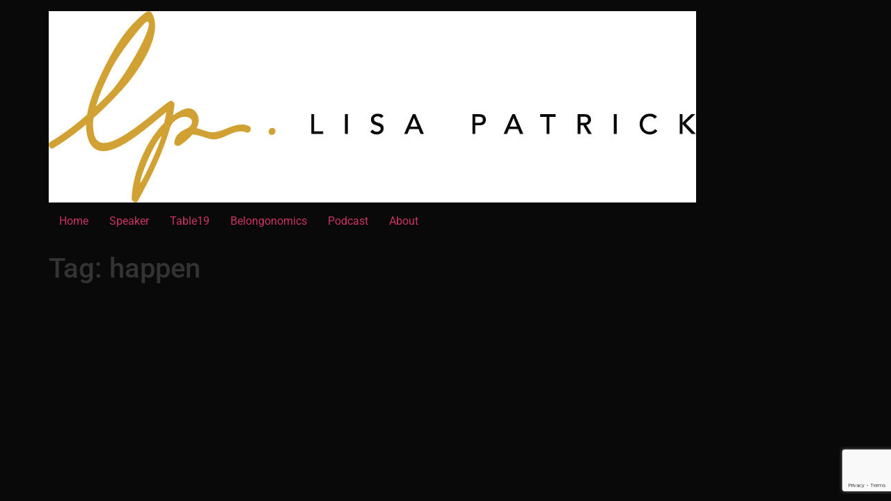

--- FILE ---
content_type: text/html; charset=utf-8
request_url: https://www.google.com/recaptcha/api2/anchor?ar=1&k=6LdhJDAdAAAAAIYfdXJioYPViog8YlOn9tCHL-of&co=aHR0cHM6Ly93d3cubGlzYXBhdHJpY2suY2E6NDQz&hl=en&v=PoyoqOPhxBO7pBk68S4YbpHZ&size=invisible&anchor-ms=20000&execute-ms=30000&cb=oz8qooevlkk6
body_size: 48816
content:
<!DOCTYPE HTML><html dir="ltr" lang="en"><head><meta http-equiv="Content-Type" content="text/html; charset=UTF-8">
<meta http-equiv="X-UA-Compatible" content="IE=edge">
<title>reCAPTCHA</title>
<style type="text/css">
/* cyrillic-ext */
@font-face {
  font-family: 'Roboto';
  font-style: normal;
  font-weight: 400;
  font-stretch: 100%;
  src: url(//fonts.gstatic.com/s/roboto/v48/KFO7CnqEu92Fr1ME7kSn66aGLdTylUAMa3GUBHMdazTgWw.woff2) format('woff2');
  unicode-range: U+0460-052F, U+1C80-1C8A, U+20B4, U+2DE0-2DFF, U+A640-A69F, U+FE2E-FE2F;
}
/* cyrillic */
@font-face {
  font-family: 'Roboto';
  font-style: normal;
  font-weight: 400;
  font-stretch: 100%;
  src: url(//fonts.gstatic.com/s/roboto/v48/KFO7CnqEu92Fr1ME7kSn66aGLdTylUAMa3iUBHMdazTgWw.woff2) format('woff2');
  unicode-range: U+0301, U+0400-045F, U+0490-0491, U+04B0-04B1, U+2116;
}
/* greek-ext */
@font-face {
  font-family: 'Roboto';
  font-style: normal;
  font-weight: 400;
  font-stretch: 100%;
  src: url(//fonts.gstatic.com/s/roboto/v48/KFO7CnqEu92Fr1ME7kSn66aGLdTylUAMa3CUBHMdazTgWw.woff2) format('woff2');
  unicode-range: U+1F00-1FFF;
}
/* greek */
@font-face {
  font-family: 'Roboto';
  font-style: normal;
  font-weight: 400;
  font-stretch: 100%;
  src: url(//fonts.gstatic.com/s/roboto/v48/KFO7CnqEu92Fr1ME7kSn66aGLdTylUAMa3-UBHMdazTgWw.woff2) format('woff2');
  unicode-range: U+0370-0377, U+037A-037F, U+0384-038A, U+038C, U+038E-03A1, U+03A3-03FF;
}
/* math */
@font-face {
  font-family: 'Roboto';
  font-style: normal;
  font-weight: 400;
  font-stretch: 100%;
  src: url(//fonts.gstatic.com/s/roboto/v48/KFO7CnqEu92Fr1ME7kSn66aGLdTylUAMawCUBHMdazTgWw.woff2) format('woff2');
  unicode-range: U+0302-0303, U+0305, U+0307-0308, U+0310, U+0312, U+0315, U+031A, U+0326-0327, U+032C, U+032F-0330, U+0332-0333, U+0338, U+033A, U+0346, U+034D, U+0391-03A1, U+03A3-03A9, U+03B1-03C9, U+03D1, U+03D5-03D6, U+03F0-03F1, U+03F4-03F5, U+2016-2017, U+2034-2038, U+203C, U+2040, U+2043, U+2047, U+2050, U+2057, U+205F, U+2070-2071, U+2074-208E, U+2090-209C, U+20D0-20DC, U+20E1, U+20E5-20EF, U+2100-2112, U+2114-2115, U+2117-2121, U+2123-214F, U+2190, U+2192, U+2194-21AE, U+21B0-21E5, U+21F1-21F2, U+21F4-2211, U+2213-2214, U+2216-22FF, U+2308-230B, U+2310, U+2319, U+231C-2321, U+2336-237A, U+237C, U+2395, U+239B-23B7, U+23D0, U+23DC-23E1, U+2474-2475, U+25AF, U+25B3, U+25B7, U+25BD, U+25C1, U+25CA, U+25CC, U+25FB, U+266D-266F, U+27C0-27FF, U+2900-2AFF, U+2B0E-2B11, U+2B30-2B4C, U+2BFE, U+3030, U+FF5B, U+FF5D, U+1D400-1D7FF, U+1EE00-1EEFF;
}
/* symbols */
@font-face {
  font-family: 'Roboto';
  font-style: normal;
  font-weight: 400;
  font-stretch: 100%;
  src: url(//fonts.gstatic.com/s/roboto/v48/KFO7CnqEu92Fr1ME7kSn66aGLdTylUAMaxKUBHMdazTgWw.woff2) format('woff2');
  unicode-range: U+0001-000C, U+000E-001F, U+007F-009F, U+20DD-20E0, U+20E2-20E4, U+2150-218F, U+2190, U+2192, U+2194-2199, U+21AF, U+21E6-21F0, U+21F3, U+2218-2219, U+2299, U+22C4-22C6, U+2300-243F, U+2440-244A, U+2460-24FF, U+25A0-27BF, U+2800-28FF, U+2921-2922, U+2981, U+29BF, U+29EB, U+2B00-2BFF, U+4DC0-4DFF, U+FFF9-FFFB, U+10140-1018E, U+10190-1019C, U+101A0, U+101D0-101FD, U+102E0-102FB, U+10E60-10E7E, U+1D2C0-1D2D3, U+1D2E0-1D37F, U+1F000-1F0FF, U+1F100-1F1AD, U+1F1E6-1F1FF, U+1F30D-1F30F, U+1F315, U+1F31C, U+1F31E, U+1F320-1F32C, U+1F336, U+1F378, U+1F37D, U+1F382, U+1F393-1F39F, U+1F3A7-1F3A8, U+1F3AC-1F3AF, U+1F3C2, U+1F3C4-1F3C6, U+1F3CA-1F3CE, U+1F3D4-1F3E0, U+1F3ED, U+1F3F1-1F3F3, U+1F3F5-1F3F7, U+1F408, U+1F415, U+1F41F, U+1F426, U+1F43F, U+1F441-1F442, U+1F444, U+1F446-1F449, U+1F44C-1F44E, U+1F453, U+1F46A, U+1F47D, U+1F4A3, U+1F4B0, U+1F4B3, U+1F4B9, U+1F4BB, U+1F4BF, U+1F4C8-1F4CB, U+1F4D6, U+1F4DA, U+1F4DF, U+1F4E3-1F4E6, U+1F4EA-1F4ED, U+1F4F7, U+1F4F9-1F4FB, U+1F4FD-1F4FE, U+1F503, U+1F507-1F50B, U+1F50D, U+1F512-1F513, U+1F53E-1F54A, U+1F54F-1F5FA, U+1F610, U+1F650-1F67F, U+1F687, U+1F68D, U+1F691, U+1F694, U+1F698, U+1F6AD, U+1F6B2, U+1F6B9-1F6BA, U+1F6BC, U+1F6C6-1F6CF, U+1F6D3-1F6D7, U+1F6E0-1F6EA, U+1F6F0-1F6F3, U+1F6F7-1F6FC, U+1F700-1F7FF, U+1F800-1F80B, U+1F810-1F847, U+1F850-1F859, U+1F860-1F887, U+1F890-1F8AD, U+1F8B0-1F8BB, U+1F8C0-1F8C1, U+1F900-1F90B, U+1F93B, U+1F946, U+1F984, U+1F996, U+1F9E9, U+1FA00-1FA6F, U+1FA70-1FA7C, U+1FA80-1FA89, U+1FA8F-1FAC6, U+1FACE-1FADC, U+1FADF-1FAE9, U+1FAF0-1FAF8, U+1FB00-1FBFF;
}
/* vietnamese */
@font-face {
  font-family: 'Roboto';
  font-style: normal;
  font-weight: 400;
  font-stretch: 100%;
  src: url(//fonts.gstatic.com/s/roboto/v48/KFO7CnqEu92Fr1ME7kSn66aGLdTylUAMa3OUBHMdazTgWw.woff2) format('woff2');
  unicode-range: U+0102-0103, U+0110-0111, U+0128-0129, U+0168-0169, U+01A0-01A1, U+01AF-01B0, U+0300-0301, U+0303-0304, U+0308-0309, U+0323, U+0329, U+1EA0-1EF9, U+20AB;
}
/* latin-ext */
@font-face {
  font-family: 'Roboto';
  font-style: normal;
  font-weight: 400;
  font-stretch: 100%;
  src: url(//fonts.gstatic.com/s/roboto/v48/KFO7CnqEu92Fr1ME7kSn66aGLdTylUAMa3KUBHMdazTgWw.woff2) format('woff2');
  unicode-range: U+0100-02BA, U+02BD-02C5, U+02C7-02CC, U+02CE-02D7, U+02DD-02FF, U+0304, U+0308, U+0329, U+1D00-1DBF, U+1E00-1E9F, U+1EF2-1EFF, U+2020, U+20A0-20AB, U+20AD-20C0, U+2113, U+2C60-2C7F, U+A720-A7FF;
}
/* latin */
@font-face {
  font-family: 'Roboto';
  font-style: normal;
  font-weight: 400;
  font-stretch: 100%;
  src: url(//fonts.gstatic.com/s/roboto/v48/KFO7CnqEu92Fr1ME7kSn66aGLdTylUAMa3yUBHMdazQ.woff2) format('woff2');
  unicode-range: U+0000-00FF, U+0131, U+0152-0153, U+02BB-02BC, U+02C6, U+02DA, U+02DC, U+0304, U+0308, U+0329, U+2000-206F, U+20AC, U+2122, U+2191, U+2193, U+2212, U+2215, U+FEFF, U+FFFD;
}
/* cyrillic-ext */
@font-face {
  font-family: 'Roboto';
  font-style: normal;
  font-weight: 500;
  font-stretch: 100%;
  src: url(//fonts.gstatic.com/s/roboto/v48/KFO7CnqEu92Fr1ME7kSn66aGLdTylUAMa3GUBHMdazTgWw.woff2) format('woff2');
  unicode-range: U+0460-052F, U+1C80-1C8A, U+20B4, U+2DE0-2DFF, U+A640-A69F, U+FE2E-FE2F;
}
/* cyrillic */
@font-face {
  font-family: 'Roboto';
  font-style: normal;
  font-weight: 500;
  font-stretch: 100%;
  src: url(//fonts.gstatic.com/s/roboto/v48/KFO7CnqEu92Fr1ME7kSn66aGLdTylUAMa3iUBHMdazTgWw.woff2) format('woff2');
  unicode-range: U+0301, U+0400-045F, U+0490-0491, U+04B0-04B1, U+2116;
}
/* greek-ext */
@font-face {
  font-family: 'Roboto';
  font-style: normal;
  font-weight: 500;
  font-stretch: 100%;
  src: url(//fonts.gstatic.com/s/roboto/v48/KFO7CnqEu92Fr1ME7kSn66aGLdTylUAMa3CUBHMdazTgWw.woff2) format('woff2');
  unicode-range: U+1F00-1FFF;
}
/* greek */
@font-face {
  font-family: 'Roboto';
  font-style: normal;
  font-weight: 500;
  font-stretch: 100%;
  src: url(//fonts.gstatic.com/s/roboto/v48/KFO7CnqEu92Fr1ME7kSn66aGLdTylUAMa3-UBHMdazTgWw.woff2) format('woff2');
  unicode-range: U+0370-0377, U+037A-037F, U+0384-038A, U+038C, U+038E-03A1, U+03A3-03FF;
}
/* math */
@font-face {
  font-family: 'Roboto';
  font-style: normal;
  font-weight: 500;
  font-stretch: 100%;
  src: url(//fonts.gstatic.com/s/roboto/v48/KFO7CnqEu92Fr1ME7kSn66aGLdTylUAMawCUBHMdazTgWw.woff2) format('woff2');
  unicode-range: U+0302-0303, U+0305, U+0307-0308, U+0310, U+0312, U+0315, U+031A, U+0326-0327, U+032C, U+032F-0330, U+0332-0333, U+0338, U+033A, U+0346, U+034D, U+0391-03A1, U+03A3-03A9, U+03B1-03C9, U+03D1, U+03D5-03D6, U+03F0-03F1, U+03F4-03F5, U+2016-2017, U+2034-2038, U+203C, U+2040, U+2043, U+2047, U+2050, U+2057, U+205F, U+2070-2071, U+2074-208E, U+2090-209C, U+20D0-20DC, U+20E1, U+20E5-20EF, U+2100-2112, U+2114-2115, U+2117-2121, U+2123-214F, U+2190, U+2192, U+2194-21AE, U+21B0-21E5, U+21F1-21F2, U+21F4-2211, U+2213-2214, U+2216-22FF, U+2308-230B, U+2310, U+2319, U+231C-2321, U+2336-237A, U+237C, U+2395, U+239B-23B7, U+23D0, U+23DC-23E1, U+2474-2475, U+25AF, U+25B3, U+25B7, U+25BD, U+25C1, U+25CA, U+25CC, U+25FB, U+266D-266F, U+27C0-27FF, U+2900-2AFF, U+2B0E-2B11, U+2B30-2B4C, U+2BFE, U+3030, U+FF5B, U+FF5D, U+1D400-1D7FF, U+1EE00-1EEFF;
}
/* symbols */
@font-face {
  font-family: 'Roboto';
  font-style: normal;
  font-weight: 500;
  font-stretch: 100%;
  src: url(//fonts.gstatic.com/s/roboto/v48/KFO7CnqEu92Fr1ME7kSn66aGLdTylUAMaxKUBHMdazTgWw.woff2) format('woff2');
  unicode-range: U+0001-000C, U+000E-001F, U+007F-009F, U+20DD-20E0, U+20E2-20E4, U+2150-218F, U+2190, U+2192, U+2194-2199, U+21AF, U+21E6-21F0, U+21F3, U+2218-2219, U+2299, U+22C4-22C6, U+2300-243F, U+2440-244A, U+2460-24FF, U+25A0-27BF, U+2800-28FF, U+2921-2922, U+2981, U+29BF, U+29EB, U+2B00-2BFF, U+4DC0-4DFF, U+FFF9-FFFB, U+10140-1018E, U+10190-1019C, U+101A0, U+101D0-101FD, U+102E0-102FB, U+10E60-10E7E, U+1D2C0-1D2D3, U+1D2E0-1D37F, U+1F000-1F0FF, U+1F100-1F1AD, U+1F1E6-1F1FF, U+1F30D-1F30F, U+1F315, U+1F31C, U+1F31E, U+1F320-1F32C, U+1F336, U+1F378, U+1F37D, U+1F382, U+1F393-1F39F, U+1F3A7-1F3A8, U+1F3AC-1F3AF, U+1F3C2, U+1F3C4-1F3C6, U+1F3CA-1F3CE, U+1F3D4-1F3E0, U+1F3ED, U+1F3F1-1F3F3, U+1F3F5-1F3F7, U+1F408, U+1F415, U+1F41F, U+1F426, U+1F43F, U+1F441-1F442, U+1F444, U+1F446-1F449, U+1F44C-1F44E, U+1F453, U+1F46A, U+1F47D, U+1F4A3, U+1F4B0, U+1F4B3, U+1F4B9, U+1F4BB, U+1F4BF, U+1F4C8-1F4CB, U+1F4D6, U+1F4DA, U+1F4DF, U+1F4E3-1F4E6, U+1F4EA-1F4ED, U+1F4F7, U+1F4F9-1F4FB, U+1F4FD-1F4FE, U+1F503, U+1F507-1F50B, U+1F50D, U+1F512-1F513, U+1F53E-1F54A, U+1F54F-1F5FA, U+1F610, U+1F650-1F67F, U+1F687, U+1F68D, U+1F691, U+1F694, U+1F698, U+1F6AD, U+1F6B2, U+1F6B9-1F6BA, U+1F6BC, U+1F6C6-1F6CF, U+1F6D3-1F6D7, U+1F6E0-1F6EA, U+1F6F0-1F6F3, U+1F6F7-1F6FC, U+1F700-1F7FF, U+1F800-1F80B, U+1F810-1F847, U+1F850-1F859, U+1F860-1F887, U+1F890-1F8AD, U+1F8B0-1F8BB, U+1F8C0-1F8C1, U+1F900-1F90B, U+1F93B, U+1F946, U+1F984, U+1F996, U+1F9E9, U+1FA00-1FA6F, U+1FA70-1FA7C, U+1FA80-1FA89, U+1FA8F-1FAC6, U+1FACE-1FADC, U+1FADF-1FAE9, U+1FAF0-1FAF8, U+1FB00-1FBFF;
}
/* vietnamese */
@font-face {
  font-family: 'Roboto';
  font-style: normal;
  font-weight: 500;
  font-stretch: 100%;
  src: url(//fonts.gstatic.com/s/roboto/v48/KFO7CnqEu92Fr1ME7kSn66aGLdTylUAMa3OUBHMdazTgWw.woff2) format('woff2');
  unicode-range: U+0102-0103, U+0110-0111, U+0128-0129, U+0168-0169, U+01A0-01A1, U+01AF-01B0, U+0300-0301, U+0303-0304, U+0308-0309, U+0323, U+0329, U+1EA0-1EF9, U+20AB;
}
/* latin-ext */
@font-face {
  font-family: 'Roboto';
  font-style: normal;
  font-weight: 500;
  font-stretch: 100%;
  src: url(//fonts.gstatic.com/s/roboto/v48/KFO7CnqEu92Fr1ME7kSn66aGLdTylUAMa3KUBHMdazTgWw.woff2) format('woff2');
  unicode-range: U+0100-02BA, U+02BD-02C5, U+02C7-02CC, U+02CE-02D7, U+02DD-02FF, U+0304, U+0308, U+0329, U+1D00-1DBF, U+1E00-1E9F, U+1EF2-1EFF, U+2020, U+20A0-20AB, U+20AD-20C0, U+2113, U+2C60-2C7F, U+A720-A7FF;
}
/* latin */
@font-face {
  font-family: 'Roboto';
  font-style: normal;
  font-weight: 500;
  font-stretch: 100%;
  src: url(//fonts.gstatic.com/s/roboto/v48/KFO7CnqEu92Fr1ME7kSn66aGLdTylUAMa3yUBHMdazQ.woff2) format('woff2');
  unicode-range: U+0000-00FF, U+0131, U+0152-0153, U+02BB-02BC, U+02C6, U+02DA, U+02DC, U+0304, U+0308, U+0329, U+2000-206F, U+20AC, U+2122, U+2191, U+2193, U+2212, U+2215, U+FEFF, U+FFFD;
}
/* cyrillic-ext */
@font-face {
  font-family: 'Roboto';
  font-style: normal;
  font-weight: 900;
  font-stretch: 100%;
  src: url(//fonts.gstatic.com/s/roboto/v48/KFO7CnqEu92Fr1ME7kSn66aGLdTylUAMa3GUBHMdazTgWw.woff2) format('woff2');
  unicode-range: U+0460-052F, U+1C80-1C8A, U+20B4, U+2DE0-2DFF, U+A640-A69F, U+FE2E-FE2F;
}
/* cyrillic */
@font-face {
  font-family: 'Roboto';
  font-style: normal;
  font-weight: 900;
  font-stretch: 100%;
  src: url(//fonts.gstatic.com/s/roboto/v48/KFO7CnqEu92Fr1ME7kSn66aGLdTylUAMa3iUBHMdazTgWw.woff2) format('woff2');
  unicode-range: U+0301, U+0400-045F, U+0490-0491, U+04B0-04B1, U+2116;
}
/* greek-ext */
@font-face {
  font-family: 'Roboto';
  font-style: normal;
  font-weight: 900;
  font-stretch: 100%;
  src: url(//fonts.gstatic.com/s/roboto/v48/KFO7CnqEu92Fr1ME7kSn66aGLdTylUAMa3CUBHMdazTgWw.woff2) format('woff2');
  unicode-range: U+1F00-1FFF;
}
/* greek */
@font-face {
  font-family: 'Roboto';
  font-style: normal;
  font-weight: 900;
  font-stretch: 100%;
  src: url(//fonts.gstatic.com/s/roboto/v48/KFO7CnqEu92Fr1ME7kSn66aGLdTylUAMa3-UBHMdazTgWw.woff2) format('woff2');
  unicode-range: U+0370-0377, U+037A-037F, U+0384-038A, U+038C, U+038E-03A1, U+03A3-03FF;
}
/* math */
@font-face {
  font-family: 'Roboto';
  font-style: normal;
  font-weight: 900;
  font-stretch: 100%;
  src: url(//fonts.gstatic.com/s/roboto/v48/KFO7CnqEu92Fr1ME7kSn66aGLdTylUAMawCUBHMdazTgWw.woff2) format('woff2');
  unicode-range: U+0302-0303, U+0305, U+0307-0308, U+0310, U+0312, U+0315, U+031A, U+0326-0327, U+032C, U+032F-0330, U+0332-0333, U+0338, U+033A, U+0346, U+034D, U+0391-03A1, U+03A3-03A9, U+03B1-03C9, U+03D1, U+03D5-03D6, U+03F0-03F1, U+03F4-03F5, U+2016-2017, U+2034-2038, U+203C, U+2040, U+2043, U+2047, U+2050, U+2057, U+205F, U+2070-2071, U+2074-208E, U+2090-209C, U+20D0-20DC, U+20E1, U+20E5-20EF, U+2100-2112, U+2114-2115, U+2117-2121, U+2123-214F, U+2190, U+2192, U+2194-21AE, U+21B0-21E5, U+21F1-21F2, U+21F4-2211, U+2213-2214, U+2216-22FF, U+2308-230B, U+2310, U+2319, U+231C-2321, U+2336-237A, U+237C, U+2395, U+239B-23B7, U+23D0, U+23DC-23E1, U+2474-2475, U+25AF, U+25B3, U+25B7, U+25BD, U+25C1, U+25CA, U+25CC, U+25FB, U+266D-266F, U+27C0-27FF, U+2900-2AFF, U+2B0E-2B11, U+2B30-2B4C, U+2BFE, U+3030, U+FF5B, U+FF5D, U+1D400-1D7FF, U+1EE00-1EEFF;
}
/* symbols */
@font-face {
  font-family: 'Roboto';
  font-style: normal;
  font-weight: 900;
  font-stretch: 100%;
  src: url(//fonts.gstatic.com/s/roboto/v48/KFO7CnqEu92Fr1ME7kSn66aGLdTylUAMaxKUBHMdazTgWw.woff2) format('woff2');
  unicode-range: U+0001-000C, U+000E-001F, U+007F-009F, U+20DD-20E0, U+20E2-20E4, U+2150-218F, U+2190, U+2192, U+2194-2199, U+21AF, U+21E6-21F0, U+21F3, U+2218-2219, U+2299, U+22C4-22C6, U+2300-243F, U+2440-244A, U+2460-24FF, U+25A0-27BF, U+2800-28FF, U+2921-2922, U+2981, U+29BF, U+29EB, U+2B00-2BFF, U+4DC0-4DFF, U+FFF9-FFFB, U+10140-1018E, U+10190-1019C, U+101A0, U+101D0-101FD, U+102E0-102FB, U+10E60-10E7E, U+1D2C0-1D2D3, U+1D2E0-1D37F, U+1F000-1F0FF, U+1F100-1F1AD, U+1F1E6-1F1FF, U+1F30D-1F30F, U+1F315, U+1F31C, U+1F31E, U+1F320-1F32C, U+1F336, U+1F378, U+1F37D, U+1F382, U+1F393-1F39F, U+1F3A7-1F3A8, U+1F3AC-1F3AF, U+1F3C2, U+1F3C4-1F3C6, U+1F3CA-1F3CE, U+1F3D4-1F3E0, U+1F3ED, U+1F3F1-1F3F3, U+1F3F5-1F3F7, U+1F408, U+1F415, U+1F41F, U+1F426, U+1F43F, U+1F441-1F442, U+1F444, U+1F446-1F449, U+1F44C-1F44E, U+1F453, U+1F46A, U+1F47D, U+1F4A3, U+1F4B0, U+1F4B3, U+1F4B9, U+1F4BB, U+1F4BF, U+1F4C8-1F4CB, U+1F4D6, U+1F4DA, U+1F4DF, U+1F4E3-1F4E6, U+1F4EA-1F4ED, U+1F4F7, U+1F4F9-1F4FB, U+1F4FD-1F4FE, U+1F503, U+1F507-1F50B, U+1F50D, U+1F512-1F513, U+1F53E-1F54A, U+1F54F-1F5FA, U+1F610, U+1F650-1F67F, U+1F687, U+1F68D, U+1F691, U+1F694, U+1F698, U+1F6AD, U+1F6B2, U+1F6B9-1F6BA, U+1F6BC, U+1F6C6-1F6CF, U+1F6D3-1F6D7, U+1F6E0-1F6EA, U+1F6F0-1F6F3, U+1F6F7-1F6FC, U+1F700-1F7FF, U+1F800-1F80B, U+1F810-1F847, U+1F850-1F859, U+1F860-1F887, U+1F890-1F8AD, U+1F8B0-1F8BB, U+1F8C0-1F8C1, U+1F900-1F90B, U+1F93B, U+1F946, U+1F984, U+1F996, U+1F9E9, U+1FA00-1FA6F, U+1FA70-1FA7C, U+1FA80-1FA89, U+1FA8F-1FAC6, U+1FACE-1FADC, U+1FADF-1FAE9, U+1FAF0-1FAF8, U+1FB00-1FBFF;
}
/* vietnamese */
@font-face {
  font-family: 'Roboto';
  font-style: normal;
  font-weight: 900;
  font-stretch: 100%;
  src: url(//fonts.gstatic.com/s/roboto/v48/KFO7CnqEu92Fr1ME7kSn66aGLdTylUAMa3OUBHMdazTgWw.woff2) format('woff2');
  unicode-range: U+0102-0103, U+0110-0111, U+0128-0129, U+0168-0169, U+01A0-01A1, U+01AF-01B0, U+0300-0301, U+0303-0304, U+0308-0309, U+0323, U+0329, U+1EA0-1EF9, U+20AB;
}
/* latin-ext */
@font-face {
  font-family: 'Roboto';
  font-style: normal;
  font-weight: 900;
  font-stretch: 100%;
  src: url(//fonts.gstatic.com/s/roboto/v48/KFO7CnqEu92Fr1ME7kSn66aGLdTylUAMa3KUBHMdazTgWw.woff2) format('woff2');
  unicode-range: U+0100-02BA, U+02BD-02C5, U+02C7-02CC, U+02CE-02D7, U+02DD-02FF, U+0304, U+0308, U+0329, U+1D00-1DBF, U+1E00-1E9F, U+1EF2-1EFF, U+2020, U+20A0-20AB, U+20AD-20C0, U+2113, U+2C60-2C7F, U+A720-A7FF;
}
/* latin */
@font-face {
  font-family: 'Roboto';
  font-style: normal;
  font-weight: 900;
  font-stretch: 100%;
  src: url(//fonts.gstatic.com/s/roboto/v48/KFO7CnqEu92Fr1ME7kSn66aGLdTylUAMa3yUBHMdazQ.woff2) format('woff2');
  unicode-range: U+0000-00FF, U+0131, U+0152-0153, U+02BB-02BC, U+02C6, U+02DA, U+02DC, U+0304, U+0308, U+0329, U+2000-206F, U+20AC, U+2122, U+2191, U+2193, U+2212, U+2215, U+FEFF, U+FFFD;
}

</style>
<link rel="stylesheet" type="text/css" href="https://www.gstatic.com/recaptcha/releases/PoyoqOPhxBO7pBk68S4YbpHZ/styles__ltr.css">
<script nonce="CJ-euXk1wfROXHDLGSnJOA" type="text/javascript">window['__recaptcha_api'] = 'https://www.google.com/recaptcha/api2/';</script>
<script type="text/javascript" src="https://www.gstatic.com/recaptcha/releases/PoyoqOPhxBO7pBk68S4YbpHZ/recaptcha__en.js" nonce="CJ-euXk1wfROXHDLGSnJOA">
      
    </script></head>
<body><div id="rc-anchor-alert" class="rc-anchor-alert"></div>
<input type="hidden" id="recaptcha-token" value="[base64]">
<script type="text/javascript" nonce="CJ-euXk1wfROXHDLGSnJOA">
      recaptcha.anchor.Main.init("[\x22ainput\x22,[\x22bgdata\x22,\x22\x22,\[base64]/[base64]/[base64]/[base64]/[base64]/[base64]/KGcoTywyNTMsTy5PKSxVRyhPLEMpKTpnKE8sMjUzLEMpLE8pKSxsKSksTykpfSxieT1mdW5jdGlvbihDLE8sdSxsKXtmb3IobD0odT1SKEMpLDApO08+MDtPLS0pbD1sPDw4fFooQyk7ZyhDLHUsbCl9LFVHPWZ1bmN0aW9uKEMsTyl7Qy5pLmxlbmd0aD4xMDQ/[base64]/[base64]/[base64]/[base64]/[base64]/[base64]/[base64]\\u003d\x22,\[base64]\\u003d\\u003d\x22,\x22RWdxw7vCjWYpw4LCgUbDkcKQwpM/HMKEwoRGX8OiES3Dsz1twptQw7Uuwq/[base64]/[base64]/wrYIJHTCrh/ChMKBKDFAQMKuGSDCu2XCvW12UTEOw5rCt8KpwrfCt2PDtMOPwrY2LcKbw7PCikjCl8K7ccKJw7AIBsKTwonDvU7Dtj/CvsKswr7CvDHDssK+YcOMw7fCh0wcBsK6wr1bcsOMYzF0TcKGw441wrJ7w4nDi3UhwqLDgnh7aWcrEMK/HiYjBkTDs35oTx9wEDceVAHDhTzDiA/CnD7Cl8KUKxbDsBnDs31mw4/DgQk1wokvw4zDrV3Ds19tVFPCqE0OwpTDilvDkcOGe1zDiXRIwpFWKUnClMKKw65dw5bCiBYgIhUJwokDUcONEV7CjsO2w7IXXMKAFMKew78ewrpqwqdew6bCvMKpTjfClA7Co8OufMKMw78fw5LCgsOFw7vDlwjChVLDjz0uOcKewrQlwo4Zw7dCcMO9c8O4wp/DvMOxQh/CnU/Di8Opw4LCuGbCocKAwrhFwqViwqEhwotrc8OBU0XCosOta3ZtNMK1w49Yf1MBw7swwqLDpW9de8Ofwrw7w5dVHcORVcK4wrnDgsK0Xm/CpyzCpk7DhcOoCsKQwoETKyTCshTCmsOFwobCpsKHw5zCrn7CjcO2wp3Dg8O8woLCq8OoF8KjYEAtNiPCpcORw6/DrRJrSgxSFMOoPRQdwovDhzLDvsO2wpjDp8OWw7zDvhPDhREQw7XCvCLDl0sYw7rCjMKKccKHw4LDmcOLw4EOwoV4w5HCi0kRw6NCw4dya8KRwrLDicOYKMK+wqvCtwnCscKFwr/CmMK/RU7Cs8ONw7wKw4ZIw40nw4YTw43DlUnCl8Kkw6jDn8Ktw4jDj8Odw6VYwrfDlC3DsUoGwp3DjD/CnMOGDxFfWjPDlEPCqkwMGXl/w5LChsKDwqzDnsKZIMOmEiQkw6tTw4JAw4jDo8KYw5NeB8OjY28BK8Ozw44xw64vWhVow78kVsOLw5A7wpTCpsKiw5U1wpjDosOoS8KVA8KefsKLw6zDocOXwrgXRzNeXmQiOMOBw6jDqsKowqfCiMORw4tswp8tOVQTfQzCmg1ow4YnA8O2wpPCi2/DuMKsaCnCucO4wprCv8KyCcOpw77Do8O1w7vCl3XCiiYlwpnCuMOLwpMFw40Ow6nCu8Ohw7IRaMKmD8OoXMKkw6XDj0UofF85w6vCqh0/wp/Cr8Orw75OGcOXw7Zrw6jCisK4woJ8wro/OSJDN8KOw593wpNTdH/Dq8KrDDUbw503JUbCpcO3w4xrXsKnwrfDimESwrtXw4TCi2DDm2dGw6zDogYSGUxKXERYacK7wpgSwq4adcOPwoE/wqpXei3CssKGw554wph1IcOUw6vDphA3wqXDtiDDiAhqOmk1w4QQRcKLOsKUw6MIw4ouDMKRw5TCvHvDmirCosKow7bCi8ORRjLDkwDCggpJwoArw6x4Mi8Lwo7DqcKlfn1xI8ORw5xHAEs4wrZ+NwzCn0B/YcObwqcBwoIBDcOnK8KXezULw7rCpV1vBQEQXcO8w5cafsKBw4rCkEELworCoMOIw7tjw6R6wq3CocKawoDCsMOsS2rDq8KIwptkwqZzwq5iwrM7OMKyWsOiw5Y3w4wtOx/Cpl/Cr8KtZsOIbR0kwqYOfMKjUgLCuBgJWcKjAcKXVMKoPsO4wp/DlsONw6/[base64]/ClsKawqXChgbDuMKnw4vDo1dbw5ZUw7F4w7vDhgTDqsKuw5zCkMOFw47CnS8ZY8KqcsKbw7dqVcKSwpPDrsOnO8OJS8KbwonCo3cLw6B6w4fDtcK5OcOHGG/CqcOLwrFkw5fDosOSw7TDllomw5/DusOww6gpwoDCpXxBwqZLLMOJwo/[base64]/[base64]/DsjjDhBfDm8O2N8OZDUbDm2ljVMKzw5TDlsO0wrfCtxt3OC7Cu3bCtMOEw53DlgPCgyfClMKPWmPCs0nDk17CihvDjnnCu8OYwoYYbMKPT1jCmEpfPxPChMOfw48lwpAPU8OqwoNWwp3CpsOGw6YrwqnCjsKkw4/CuCLDvyYtwqzDqgDCrB02VEVwbFVcwrNTQsOnw6BLw4lBwqXDhTXDg1pMJAluw4DCjcKIES84w5nDi8KTw53CtMOdOjLCtMKVRmbCiA/DtmTDmcOLw7PDrA13wr8zTUxgGMKaAWDDg0IucmnDhcKZw5fDk8K8XQ7DtsOdw5YFF8KAwrzDkcOkw6XCpcKVa8O8wot6w4oOw7/[base64]/[base64]/AUHCqj8BFEvDuRtldMKFAsOOJSEpw7hIwo/DssO9ZsOzw47DtcOiVsOjU8ORW8K3wp3Dhm7DvjYYXR0Mwp7CjMKsL8K8wo/DmcK5EHgnZ2VMJMO+RW/[base64]/[base64]/Dl8O3A8K4w4xHKWUpEcK4wrPCoxXDvm3CjcOpYm9iwqQUwoF2dsKxfAzCo8O4w4vCtTDCkm9jw5LDsEPDjCrCgwBQwrDDqcO/[base64]/DjmDDjMK5CcKzThA/w6k9Yx3CuUxswqE+w6fDpcKYFlDCr2HDqcKdVMKwVMOxw74VZsOVKcKDXGHDiXhTDMOmwrHCk3FLwpDDusKJbcOyccOfQktnwoovw6dJwpQdLAtYJkLCkDnCicOtNiMXw7DCosOgwqLCvCtJwooVwo3DqjTDsx8Nwr/CjsOoJMODGsKHw7RkVMK3wr41wp/DvcKyKDQifMOoBMK+w4jDqV4Ew409wpjCmkPDpltHesKnw6Q/[base64]/w7fCsg4YPsK8w4JgLyvCmsK1I0fDosO9L0JXWyLDjE/CkFN3w5IpXMKrdcKcw5XCucKxXGDDmsOawpfDrcOhw59Ow4BITMOPwpTCgMK+w43DmE/[base64]/DrsOgw7JzOsOIw7DDqMKTw4pdHwrCiMKSKQ8jTD3DncOZw7DCscKzXHgBeMORRsOUwpwPwqYuf3jDtMK3wrsJwrPCo0fDs2/DmcKcTMO0Ty0lJsO4wrFiwqjDuDPCiMOjUMOcBDXDtsKPJ8Okw60AWipDDRlxGcOuIkzDtMKVeMOEwrrDtcOuJ8O/w7l7w5fCg8KGw5Iaw6cqIsO9NSxmw6lbQ8K0w6BjwrNJwpTDpMKvwpHDlizClsKiV8KyLnNnXxh0YsOpScOhw7J7wp7DpMOMwpjCi8KOw5rCsSxNQDcsHg94WF5Qw5bCtMOaFsKYamPCv1/[base64]/Dj8KxLxrDjW5OE0cOw5/Ck3PCvcK6w5rDunF2w4sNwoh0w60WKUfDqC/[base64]/Cs1JaF27DiMO8W8K0fCluw6YVUcOOdcOVwpjCvsOEFUnDoMKBwo/DlwhhwrHCq8OMJMKfS8OCAGPCscOJUcKALFUIwrhMwpfCj8KmOsOcH8KewrLCpX/DnVoPw7bDmh7Dqi14w4jCkA8Tw4h5XWctwqkqw41sLUnDtjzCvsKfw4zCu0DCtcK8LcOwAUhMEcKKOMOtwpnDq3/DmcOrOcKsNRnCnMK9woXDqMKcJCjCp8OpVsKSwoFCwoTCs8OlwpTCusOcaivDm2nCtsKrw7Iow5jCvsK0NikKCkBPwrbCv3xCAgbCvXBpwrvDrMKGw7U9F8O1w7Jbw4RZwp0JaD3Cj8Krwqtnd8KIwoszQsKDwp9QwpTCkSRDOsKAwr/Cl8OTw4d7wq7DkBvDjFdeEzYXXFTDgMKHw6lfGGkvw7XDjcKEw6HDvUfCucOhA3Qjw7LCgVIrSsKawovDl8O9KcOQCcOLwqbDk3FTQG/[base64]/[base64]/DggsFbUpkMMKvODbDscOKwp/[base64]/CmV4iwrrCkCZTw6bCkyALY8KuEUJya8OpQ8KPWRHDk8KnTcOqwpzDuMK0Azx1wqZtawRQw7t6w6fCjsOVw6DDjDfDk8K7w4FYCcOyXkDCmMOJeiR5wobDhAXCvcK3GcOeQltYZGXDlsOnwp3DuzfCg33DssOvwrcZMMO/wrLCvGbCsigJw7xULMK0w5/[base64]/CjMOFw7p2w4YWw6zDqUMgSwPDusOLdcKYwobDo8OVEcKGecKbCX7CssOqw5vCjUomwqzDs8OuLsO+w5hqJMOzw5LCu39BGUJXwow2TnzDvWhmwrjCrMKHwoMJwq/DjMOXw4bCtsKAT2bCqGnDhQrDm8KUwqdgaMKWBcKWwo9bYDfCjG3DlGcUwqYGKgLCqMO+w6TDrhErNh5CwqQbwqdVwpwgGA3Dum7Dl3JFwohWw4wPw4Miw5bDh1PDvsKPwqbDm8KNfT8gw7PDkwDDk8Kpwp/CqxDCjWAEd0Zlw5/DsyHDsSdwBsOwe8OXw4UuLsOBw67ClMOuDsKAAwlOES1fecKMb8KEwqlNFkHCv8OSwpIiBQAhw4Agc1TCk3HDtVc5w4fDvsKvFAPCpwsDfcOfFsO/w5zCjQsXwoVrw7PCkD1MV8O5wpPCo8Okwp/CpMKVwpV+MMKXwr4Gw7rDkRglUk8iJ8KAwrXDm8ORw4HCssKQLG8sVntlUcK2wrtLw5hUwoXDmsOVw5/Dtldqwoc2wpPDtMOhwpbChcOAF043wpQ/[base64]/w6Euwo7CrsOEasOywprCtsOkwpfCslhRLcK3XnLCqRg7w6HChcK9UG4jZ8Khwp4Ow602JgTDrMKQU8KIZ07Cr0LDlcKHw7d/[base64]/CqcKRwp/CisKRCsOCwovCuAx+w7vCgmTCisK4UMKZFMOpwpQ2M8K4NcKqw7IfTMOgw53DmsKlQhovw7djP8OXwo1Fw7ZhwrHDk0HDhXPCqcKxwrzChcKLw4jCggnCvMKsw53Ct8OEUsOhZEACAXRBKH7DrVxjw4/DsXrCqsOvfwoHLcKHDRHDpzXDim/DpsOZbsKBbjLDtcO1SyLCmcO7BsO+bwPCi3/DokbDjE9jVMKbwrV7w6rCtsK9w4DCnnfCtUIsOBJKckRdX8KLMUdkw5PDlMKFDCs5KsKsDD9HwrbDjsONwrpyw4HCun3DrBHCrcKKBVPDvGonVk54PRIXw7wXw57CgEXCpcO3wpvDokoDwoLDvU8vw5bCoTc9AlvCsnzDkcKhw6IKw6LDqsO/wqnDuMKswrB/ey5KKMOQPSduwpfCgMKVLcOzEsKPA8Oxw4jDuA8LH8K9dcOuwrE7w4/DmR/[base64]/CuXDDpi3CtsKfQcKiAsOSwolUKcKnw419dcKswps3Z8OLw4dxY1pbckLCnMO/ERDCoCXDq07DtlzDpw5FNMKLaRI/wp7Cu8Kmw4E9wqxCL8KmAgrDsyPCssKIwqd3AXPDksOGwq4dWsOHw43DhsKZa8OXwqnCmgk7wrbDkFphBMO1wpHDncO6HMKTIMO1w6YGZ8KhwoRFZMOAwqfDjDfCscKoMn7CkMKyQcOyH8Oow5XCuMOnXCHDucOPw4bCrsKYUMKFwq/Dv8Osw7Fuwo4bIA0Gw68cVGMcdw3DoiLDrcOYHcKlfMO4w4k3GMOpCMKyw7wGwq/[base64]/OMKlwqvDsHEWw6Izwq7CticAwq7DqMKgSQXDmsOQGsOhCy4aPnDCsShqwp7DrMOjTsOcw7zChsOLEA0Iw4Bgwp09WMOAE8O2Ng8CA8O/Xmoxw5xQNcOkw4fCsF0XS8OTRcOKJsKDw5o1wq4DwqHCnMOew6PCoBcvRU7Ck8Kww58gwr9zKHjDrgPCssOmCwbDhcKawpHCpsKLw6vDrgkLUEI1w7Bzw6/DvcKYwo0JNsOAwqvDjh1Xwo/[base64]/wodnwrfCjMKXUMKrwqQrwqvDiQkCMA9Rw6HDg3EFEMO9w6IjwpLDrMO6ZD9yA8KyIy/DuhnCrcOLNMKWZCTCqMOfw7rDqiHCtMKjRjclw7tZaDXCv100wpZ/HcKewqR+J8KjRBnCtVhHwqsGw4/DmERQwoBXOsOtCU7DvCPChXJaCmd+wp1twrXCuUEjwoRpwrREAnbDtsOOH8KQwpnCgF9xfhFTOSHDjMOow6bDl8K2w6JuWMOcTjJWwpjDtFJcw7nDgsO4ESrDncOpwq5FDwDDtjpGwqszw5/CuQk4csO5PR8ww5hfAcKBwqlbwohca8KDesKyw6UkFgXCvwDCscOUAcObHsKrHMOGw7fCpMKQw4Mbw43Djx06wqzCnUjCsTNlwrIJEcKMXSrCmMK5wo/DncKvZsKHc8KxF19uw55mwrsPMcOkw6vDtEbDhA5iNsKvAMK8wpHCt8KrwrTCn8OiwofCuMKGe8OEeCJ6LMKiDnDDjsOuw51WYGAoVV3DvMKaw7/Dji1Bw75hw5IsZ0fCicK2wozDm8KIw7pLa8KNwpLDoCjDisKlGW0+wprDuTFbQsOjwrUIw68CCsKgeR0XH1ZJwoU8wrvCvlsQw5TCsMOCBTrDlsO9wofDnMOgwqjCh8KZwrM0wpdzw7HDinJ/wpPDlUtDw4TDj8KswoRtw53CgzQwwqzCiUfCtMKEwpIhw4oaccOZKAFHwpbDrj3CoF3DsX7Do3rCucKeCl0Aw7Q3w4fDlwvCjcO5w5UVw414I8Oiw43DjcKZwq/[base64]/DscOWwrTDr8Ohw5/CpcOWwpUnT8KJwqtXaQ5swogWwqYfKcK6wonDkWvDjMK6w7DCvcO/[base64]/DqzHCo8K1K8OWw7drwqjDlsOmw7/[base64]/CrsOAHcOuCMO/QVXCo8OvZMOBRkTCik/Cv8KYMcO0wpDCtz4WZiQswrrDt8KUw4zDtcOMw4TDgsKjTwspwrvDmkHCkMO0wp4DY0TCj8OxHj1Jwr7Dk8Kpw6YbwqLCizMtwo5Qwo93NFvDmj9fw5DDtMOpVMK9w6x6Z1FyEkbDusK3QX/ClMOdJhJDw6PCpVNYw6vDo8OWCsOkw6HCtsOoeHsvJMODw6YpU8Ota10pFcOpw5TCtMOfw4zCg8KoasKcwrB4G8Khw4zCjQzCs8KlP0vDvl0UwoNtwpXCisOMwppOezzDvcOiMjFdZXo9wpzDnUVqw6XCr8KLcsO4F35dw4sBSMKFw5jDicONwo/CvMK6XFZDWwlHCmoTwr/Dt1hEdcOSwpkFwrphIMKLIcKxIMK6w5PDs8KhdcOywpnCpsKNwroew5Fgw5c4VcKiWT1swrDDjcOJwrHCl8OwwoTDpVbCknDDhsOAwpJ5wonCncKzasK+wq5VeMOxw4PDoTIWAcKkwqQCw5Mvwq/[base64]/DnMOKVBbCr8OMaQvCv2ZAw6TCqiXCmm1Ow7s4VcO+Mh5iwqHCo8OSw77DpsKXwrbDmHxvCsKkw7/Cq8KFE2xUw5bDtEJtw5vCnGVVw5fDgMOwVmPDjUPCocK7AX9Tw6bCvcOzw7gHwovCusO8wqBsw5LCk8KeflNTNl54A8KNw47Dg0sZw7sJLHTDrcOAasOnG8OAXwVxwprDlhhWwpPCjy/[base64]/DtMOaw5xvw4dew5PCsxrDhU7DlMKVwoLCs8KPwq4hIMOYdMONdlVbS8OlwrvCuQQVb2rDjcKaBmnCqMKXwo0Tw5jCrkvCtHfCpQ3CkmTCgMOSZcKXf8OvE8OOKsKxNXcfw6Unwq1vScOMZ8ORCwAkw4nCsMKmwqjCpjV1w6wCw4PCmcKMwqg0YcOpw4bCthfCnF/DusK2w6gwV8Kzw7xUwqrDgMOHwrvCnCbChD8vC8OWwrt7dsKMTMKfdTV3Tnl9w4jCtcKtZUdye8OCwr0Dw7ISw49SEi5OYhEqCMKoQMOIwqzDjsKtwpXCtU3Dl8OyN8KHUMKVMcKsw7zDh8K9w5rCmRbClGQPDVNyeknDh8OLY8O/LsKrDsOnwoohHlMBZHnChinCk3hqwofDhiNoY8KBwpvDicKqwoJWw5hpwoLDgsKZwrTCh8OvAMKKwpXDssOEwrEJSgvCi8Osw53ChMOBNkzDp8OTw5/DsMK0PCDDoB0swrFSPcK+wpvDjCJZw4YCWMOiU0MkW39hwovDgFsUDsOJW8KeFnckQz4WBMOew6/Dn8OjecKyehwwICLDv30XLyjCrcKQw5LDu0bDsyLDlsOMwpzDthXDp03DvcOFUcKEY8Kww53Cp8K5YMK2a8KDw5DCjTTDnF7CvUpuw6rCpcOuNSl2wqLDly4tw5s4w41GwqZqE1cCwqwGw6FQSThmfUnDjkDDlMOWMhtywrpUZBfClHwaRMK/XcOGw5XCvCDCnMKywq/CncOXIsO5SBHCmi59w5XDvVbDn8O4w74UwpfDmcK/I0DDn1A1w4jDgRt6OjXDhsO/wpsowpzDnjxuEcKaw6hGwpvDjsK/w4PDjSIOw6fChcOjwocxwoABMcO0w7fDtMKGLMO8ScK5woLCn8Olw4NVw4HDjsOaw51RaMK9YMO+JcOew43CsFjDm8O/Dj3DtHvCrlQdwqTCvsKoEcOTwpUhwqAaY1gOwrYlCMK6w6QJPWULwp4qwqTDiUzDiMKZC2MBw5/CujRtP8Olwq/DrMKGwovCumXDnsK6Qzgaw63DnXQhGcO3wodjwr3CmcOvwqdIw4xww5nCgWFDcBfCocOvHC5ww6bCgsKSfQZYwp7CqHLCgiI9NRzCn1ogaBzCg3XCgABeBGXCvcOiw7HCui3CpnAtX8O5w50xNsOawo4nw6zClMOYECUMwr3DqW/DnQzDrEjCiB4macO3McKPwpcXw57DjjJ6wqjCiMKow5rCqifCjjJIIjLCocOkwqgKGx5IFcKgwrvDlBHDrm9AWR/Cr8Obw4TClMKMZ8OowrfDjBkDw6IbSEMXfibDnsOqLsKZw6wBwrfCuDfDuyPDjEZRIsKNR2Z/cwFzCMOCBcOiw4DCqxTCh8KPwpN3wonDhnTDqcOUWMOJCMOPM1IYfnxaw4M0bSPCpcKTXE4cwpfDtHBrX8OuO23DqRHDjEMtJsOhGSzDgMKMwrLDh3ZVwq/CmxNUH8O8MlENQFLChsKOwqZEORzCiMOvwr7CscKTw7YtwqnCv8Obw6LDv1bDgMK4w7LDqRrCgcKFw6/DksO5AHbCssKQTMOcw5MpbMK2X8O1DsKmYk0Xw61gCMOfGzPDo1LDvVXCs8OEXBTCqljCo8Opwo3Dp2HDnsOtw6g/alIBw7Iqw4MAwr3DhsK9WMKRAMKnDSvCsMKEbMOQYilswrbCo8K7wo/[base64]/[base64]/Ck8OWw73Dp8OtwokWw4UTMVJFwrUqJx1jwo/Co8OnacKxwojCj8KIw7hVMcKuMmt7w7lvC8Khw4kGw5Boe8Kyw4txw7gHw5nCjsOyBF7DlAvDi8KJw77DiVs7D8O+wqvCrw0/SyvChWMMwrMMGsOvwrpXYmrCnsKCTgEnw7BlZ8OLwojDjMKnD8K+ZsKFw5HDm8KIaCdKwpocTcOUSMOawq/CkVTCqMOnw77CkDkKNcOsCx7DpCIUw71CW1p/wpDChX5tw7/CocO8w6QtfMKlwrrDi8OjE8KTwpHDnMOYwq3CiBDCn1RxbFnDhMKlDXRSwr/DksKXwrRiw4vDlMOPwo/Dl0tJS1gQwqtnwpfCgxl4w4c/w41XwqjDj8OuVMKAWcOPwqnCnsOBwqrCono+w5bCjcOcYhgeGcKkPDbDlTPChSrCqMKmUsO1w7vDj8OkdG/CiMO6w7F8ecOIw5TClnLCvsOuHy/[base64]/CqcKmwp3DpMOvewXDhsK+wobDshTDu8O+CcKFw4fCscKhwpPCskwdEMKWVVgow4hfwrZLwqw/w5VBw7LDlW0NEsOzwrd8w55+CkwJwo3DiDnDpsKtwprDoCLDicOfw47DncOzT1xjOWZKHw8jPMOFw5/DvMK9w6l2DlAABcKkw4Y/TH3Dq0xKTm3DlgIKG3gtwqfDocKIKREnw7R0w7Ejwr/ClHXCqcO8CVTDmMOow6RPwq8Awp0Nw6DClBBnesKca8KuwrRAw7MRBcOGUwg7Iz/[base64]/[base64]/[base64]/DoWghwo5cw6USwpYjQcK1ScOyLX7DqsKuw7c9EhwHd8OmCT0mSsK1woVFS8OdBMOdM8KWex7ChEZyNMORw4d3wpjCkMKawonDgMKBZT4qwo5lH8Ozw7/[base64]/[base64]/CsWDDrsKnEsK/[base64]/[base64]/[base64]/CoW3CjcOuZcK0w7/CsMO+MsOkw7DDnsOEwqBhw7lDCnXDvcKlEyE0wqzCi8OOwovDiMKzwp1JwoPDtMO0wpoLw4vCmMOowr/[base64]/w5RZw7fDvwUMwolJw6kGTx3DtcOqw5hoF8KFwo7DowlpXcOBwrHDnknCgwovw7Vaw48JNsKWDlFowp/CtsKWKVENwrYMw7HCsyxkw6DDoxE2Y1LCrRYnO8Oqw4LDtRw4DMKDLFUoT8K6Nl5SwoHCvcO7LyjDpsOuwo/[base64]/wq1AwpZQwp7DolvCpVbDr2hNw4zCs8OJw4PDvQnCrcOnw53DqlHCtT7CmSHDgMOrZ1fDpjbDpMOzwo3CtcOnNcKNZ8O7DMORPcKuw4/[base64]/CqcOFTMKEwqdww5p9w7XDh8Oqwo4Uwr/DuWrCusOcLsKlwrZkJChQE2bDpxYMXk/DvAPDpkIGwok7w7nCgwJAQsKOGMOQZcKYw4bClQlcMRjCisOnwqBpw7MnwobDl8K8woRKSU0nLMKmYcKDwr9Hwpx9wq4KasKvwqVQw61NwocNw63DmsOMIcK+AA1vw7HCt8KnMcOTDE3Cg8Ojw6HDq8KWwroZWsKBwrHCowPDgcK7w7/[base64]/ClcKcw5s8SBQ8UFY7a1J3W8KUfBkHw6Ruw7LCj8OfwrFOPkV9w40YCiBYwonDh8ONOm3CoXEnHMKwFS1+XcOFwonDgcOMwo0rMsKuTFIFAsKMVMORwqYHDcKdSRDCssKhwoPDgsO/[base64]/EcOnQTnDrSjCmcKCd2/CgnrCvi0xRcKOR34/XkHDl8OCw4c1wq0wXMOCw5PCgFTDvcOaw58nwqDCsnrCpE09dSLCm1AQWcO5NMK/ecO1c8OkCMOgcWfDtMKKFMOaw7zDusKRCMKtw5lsJlXCk3/DkwDCsMO1w6wTAkLCkhHCrEVqw5Z9w59Cw7Vxb3BMwpUANMOJw7lOwq9uOXLCicOew5PDvcOzwqgQbirDoD4OHsOGFcO/[base64]/Dt3XCpsOPecKyJE9EJgwIfiRrw4pQV8OcPcK4w4LCvcOpw5XDiRXDqMK+XWLCgFzCmMOMwo01KDgDwrpDw59Bw4rCicOaw4bDg8K9ZMOKXH9Cwq89wpJJw4MIwq7Du8KGaizDpsOQQjzClyXDtgPDnsOaw6DCtMOqecKXY8Obw64mN8OlAcKQw7QjYljDlU/Dt8OGw7nDgXMNP8Kow6YZe3oXcQsvw7bDqEnCqn0NCVrDsgLChsKtw4/Dg8Opw53Ctn9owoXDkVfDsMOtw57CpF1vw65gAsOuw4bDmBgTwrfDksKow6JqwpfDhH7DqHvDmm/[base64]/DtMKxwo/CqsKAw7Rfc2/DlcOEJMOewrrDg0JOwqLDkWZTw7AewoINFMK6w4oww5h0w73CshVDw4zCv8Ona3TCtC4WFxEXw74VHMO4WU4zw5pMw7rDisOdJ8KQYsOufjjDu8KEZxTCgcKcJ2l8J8Khw4nDtCXDkjUEN8KXXETClcKzJxIWecO8w7fDvcOBb3JmwpnDkDTDnMKcwqjDkcO7w5I0wq/CuAN6w7NSwoAyw4A9dXXCgsKawqEowol4HUcLw7MeFMO/w6/DjydGEsOlbMK7MMKVw7DDkcOwJ8K8HcKhw4bCuQ3Cr13DvxHCi8K6wq/Ci8KjJR/Dml9jf8Opw6/ChGd5XQNmSzxJR8OQwpdLNDgbWVVuwoRtw7ARwosqF8OzwrsdNsOkwrc9wrXDpMOyOHcvM0bCgxZHw7/CtMOWM2IHwqt3M8Kcw6/CrUbDkQ0rw4EEP8O6HMOVKwDDoj/DiMOPw4vDgMK+fBh9RXBdw5U6w4oNw5DDjsOCDV/[base64]/CikPDsi9+F0TDrcOpYXzDhipfw5vDiGHCnsKGCcOgNTpbwq3CgRfCuhJVwp/Cn8KId8OnKcKQwpHDm8OsJRNpKR/DtcOPIGjDhsKPKcOZcMKyVX7ChFJTw5HCgR/CogfCoGU3w7rDvsKaw4HCm1lOb8KBw4Epcl8Jwrtkwr8ZJ8O5w64vw5wjBkpVwopvdcKYw73DvMOTw68tMcOMw6rDjMOdwpEaEDXCtcKNYMKzVxvDmwsXwq/DvR/CvAtfwpzCkMKhCcKLJDzCicK3w5c5L8OSw6fClSA4wpo7PMORV8O0w7/DhsOTB8KHwpcACMOuEsO8OXFfwpnDpQvDjDrDnTTCi07CiyF6I20ARhBQwqfDp8OgwqB+VcKNYsObw6jDlEPCv8KWwo4gIcK9cn9Fw4E/w6xXKsO+CgA7w6MAP8Kfa8KkcynCmW5VdsO0FU3CqxIACMKrSMOBwqYRJMOEa8KhM8O5w5huS0o4eT3Cl0vClCzCiHx2FWDDp8K3wpLDjMOYOh3CgzDCj8KAwqjDqy3DlsO4w5J5SwrCm1lxD1/Cq8OVLmR2w5/Ch8KjVG9XT8KvbFnDr8KUZEfDh8KhwrZZC2VVMsOjIsOXMC9tLXrDj37DmAomw4HCisKhwr5DSS7Cp01ANsKXw4fCrRjCoWDCiMKlKMKzw7A1G8KrHXoIwrpnH8OFMy17wr3DoHMvf2Jrw7bDoU1/wrM4w6c8ZV8OY8KYw7tgw4h/UsKpw7gMD8KWRsKbHQXDiMO+UQtow53CgMK+eA0kaW/DjsOuw7d8FDInw7Q9wo7DmsOlX8Olw7k5w6HCkVzDr8KHw4zDpsK7dMO6Q8Ktw4LDisO+U8KrecO1wqHDnmDCuzrCpUMIIBfCvsKCwrHDlCTDrcOcwrJ5wrbCsggewofDn1I0VsKDUUTDrVrDmyvDtSjCtcKpwqo7GMOwOsO/TMKHLMOew5vCj8KTw7Aaw5V9w7BLUWHDnX/DlsKTP8O5w4kMw5/DkVDDlsO2J2wwCsOEHsKaHkbDt8OpJCEaHMOBwrtWOkfDoHZMw4M8XcKwHF44w4HDnX/[base64]/DoFpbw4AZfMK3E8OgwpPDh1jCny/Cn8K/ZcOqUhXCqsK0wrfClHgGwpRew6MkdcKgwrVhCQ7Dolh/cSUSE8K2woHCpXo3TkFMwrPCt8KGQsKLwqXDonrDp3/CpMOMw5A5aTFFw4MiDMOkG8OBw4nDjnYveMO2wrNTaMKiwoHDvQjCu2vCiAcCY8OtwpcWwq5YwqNdd1nCrsOLb3kpNsOHUj0xwoJJSW/Ck8KAw6wvMsOXw4Nlw5rDgsOrwpkJwqLDtCXCocOow6A0w6LDucOPwqJKwqcxAsKtPsKFJANUwqLDpMK9w7vDrQ/[base64]/DmcOEw7XCm0RNw6rDjsKxGCteYsOpPMOuw5/DihHDpcKPwq/Ci8OTRcOpScKAU8OSw6HCkBbCuDNAwr3ClGhyPBtUwrYCU004w7fCvETDisO/UcOdSMKPL8O3w7TDjsKoRsOHw7vCvMKWP8KywqzDksK4fhjDkzjCvlvDlTglRTU3w5HDnQjCusOWw4DCh8Oowqs/FcKMwrY7FjVZwq4pw5pVwpnDllsIw5XCtTwnJMOTw5TChMKIaXTCqsOyPcOKGsO9MRYmZEzCosKuXMKBwoRcw4XCuCgmwp8ew7/CtcKPTVBoaz4EwrrCr1vCuHnCgFrDg8OALsKNw63DtA/Dn8KeRRnDhBtxw44ya8Kjwr/DvcOcD8Ogwo3CjcKVJXHCrUnCkTvCuljDsikXw54ebcKgQcOgw6AneMK9wpHDvsO9w7BRB3rDgMO1IFx/DcOfXMOjdnTClHDCpcO4w6hDGWDCmhdKw5gFUcODbERRwpHCtMOJbcKHwrfCjwl3LsKsQFkTasKrfgDCncKSQ1vCicK4wq9oNcKrwrXDnMKqD0cmPgrDpVpoR8K1c2nCusOLwpnDlcOIPsO2wpowUMK+DcKDW1BJHRzDgiB5w48Uwo/DocORB8O0fcOzcG9XYxjCo3wvwoPCj1LDmhxpQkUJw7B6fcK8w5N/TgbClsO9XMK9Q8KfE8KNXSZ3bAXDoEHDpsOAIcKAVsOcw5DCkCzCvsKYRhU2D3HCgcKkTRMPOEgROsKRw4/[base64]/[base64]/DgsOgwqvCp8KXRBc9w5fCvMO5w7VLfy/[base64]/CrAkFC8K9bC/[base64]/Cui3DtBfCsCJvEcK8GMKAwoTDoFzCryV1WQ3DojoDw5hjw7dNw6jCjyrDuMOlLjLDtMOhwrACPMKvwrXDpk7Cm8KLwp8pw6cDQsKOKsKBJMO5Q8OqGMOVeljClkfCg8O6w6rDkSPCrTEbw60hDnHDqMKCw6HDucOCTErDpR/DgcKjw7nDgHBKfsKxwp13w53DnCLDs8K6wqYRwqkUdWLDk04JeQbDqcO4YsOrAsOQwpvDkhJzUcOkwqQZw7rCsV4necK/wp5twpXDkcKew4lHw5ciN1FXw6Y6bynCn8Kqw5BMw4/[base64]/UWrDnMKXwoPCkynCpcK+wpPDiUofeyJ0w7jDjcKwTjs2w7oYKgwIWyvDriB/wobDs8OHNnoVfTI3wrHCqzbChj/[base64]/wrZuw4jCs8Oywr8IHTXDnMOPw5fCrV3Dv8K3CsOGw67DlsO+w5HDuMKIw7DDgixFJVonN8O/dg3Dpy3CngcrXFk5asO3w7PDq8KUYcKaw6c3B8K7GcK4wr43wqouYsKNw6QVwoDCp2p2X3wpwqDCsm7DnMKLOm7Du8Kfwr85wo/ClADDgUMww4cOPMK5wpENwrVlD0HCkMKDw7MIw7zDmCLCiiV6EALCtcOYFVlwwqUOw7Jvcz3CnRXDrMKEwr1/wqzDhx82w7MKw59FJEHDm8KkwoEGwpw1w5N/[base64]/Y8KGFMKCw7vCp8OESMKhWUhFwonCiMKQOMKwFsOUGw/DgCrDosO/[base64]/ChxwveTTCj8KQwr7CpcK7V1jCuMOZFRU7O08mw7PCpcKAf8KJGyHCtcO2NSRAfAZdw6UbV8KMwoLCk8Ozw5tjecOYNW8KwrHCuyB/WsKSwqjDkVchEm1iw7LCm8OVFsOpwqnDpVVHRsK9XF7CsHTDvlpZw5kyEMKrRcOMw7jDo2TDpmwJIcOWwq56MMO0w6jDp8Kawq9mKDxTwo/CoMOocw9taGXCjxJcW8OHbsKbIFNOw6/DvgLDvcKWcMOrWcOmKMOWV8KUOsOpwqALwrNkOUDDiQsEaGDDjDLDgyIOwow7DCB1BDwEMznClcKTZMKMIcK6w5nDmQPClCTDlMOqw57Dh290wpXCp8ODw6wPIsKMQsOjwqnCmTLChFPChiEFPcKJaV3DpjZfPMK0wrMyw79dN8KkOG81wpDCmWZwZSVAw7/Ck8KBeG3CtsOPwpXDtsO/w44dHktdwo/CvsKWw45DB8Kvw73Dp8KGB8K1w7fCs8KSw7zCqEY8FsOhwqsbwqUNJ8KbwozDhMKqC3HDhMOCTj3DncKlAjrDmMK4w7TClyvDmBvDtcKUw58Aw5nDgMKrF1jCjBbDrm3Cn8O/wo3Dj0rDp20uwr0xDMO2AsKgw7rDo2bDlkXDn2PDthpwH0I0wrYAw5jCvgYxZcOyLsObw5BefSkvwpEYdHPCny7Do8O3w7/DrcKKwowow5Vpw4h7RsOJwqQLwr/DqsKfw7o0w7PCncK7aMO9NcOFIMO2OB0lwq8Fw5lnP8O5wqcvQQnDpMKFPMKMQS/Cg8O+wrjClCTClcKYw6UTwogcwrw0w5TClzckBsKBflxgLsO6w6MlDxBYwobChQ/[base64]/w5cxwqMRw5TCtlpoJsOFw78za8O/[base64]\\u003d\\u003d\x22],null,[\x22conf\x22,null,\x226LdhJDAdAAAAAIYfdXJioYPViog8YlOn9tCHL-of\x22,0,null,null,null,1,[21,125,63,73,95,87,41,43,42,83,102,105,109,121],[1017145,739],0,null,null,null,null,0,null,0,null,700,1,null,0,\[base64]/76lBhnEnQkZnOKMAhnM8xEZ\x22,0,0,null,null,1,null,0,0,null,null,null,0],\x22https://www.lisapatrick.ca:443\x22,null,[3,1,1],null,null,null,1,3600,[\x22https://www.google.com/intl/en/policies/privacy/\x22,\x22https://www.google.com/intl/en/policies/terms/\x22],\x22Jhtel0chC2vXA17WvnE126RZj3jvyzVYHU29dju0kBg\\u003d\x22,1,0,null,1,1769265568975,0,0,[159,211],null,[108,33,236,66,67],\x22RC-y97o8MnoDwowiA\x22,null,null,null,null,null,\x220dAFcWeA7H28lmLEwqwYxA32fmjtYp5cXn6zK8OwFkOkKt14mtEfpszBMHSwzWCGsnf1zV9q9ZjcazIn6q_fB7XMQEUxIpoVUerA\x22,1769348369001]");
    </script></body></html>

--- FILE ---
content_type: text/html; charset=utf-8
request_url: https://www.google.com/recaptcha/api2/aframe
body_size: -248
content:
<!DOCTYPE HTML><html><head><meta http-equiv="content-type" content="text/html; charset=UTF-8"></head><body><script nonce="BYygSMHuTh7V-xS1EfkfMA">/** Anti-fraud and anti-abuse applications only. See google.com/recaptcha */ try{var clients={'sodar':'https://pagead2.googlesyndication.com/pagead/sodar?'};window.addEventListener("message",function(a){try{if(a.source===window.parent){var b=JSON.parse(a.data);var c=clients[b['id']];if(c){var d=document.createElement('img');d.src=c+b['params']+'&rc='+(localStorage.getItem("rc::a")?sessionStorage.getItem("rc::b"):"");window.document.body.appendChild(d);sessionStorage.setItem("rc::e",parseInt(sessionStorage.getItem("rc::e")||0)+1);localStorage.setItem("rc::h",'1769261971316');}}}catch(b){}});window.parent.postMessage("_grecaptcha_ready", "*");}catch(b){}</script></body></html>